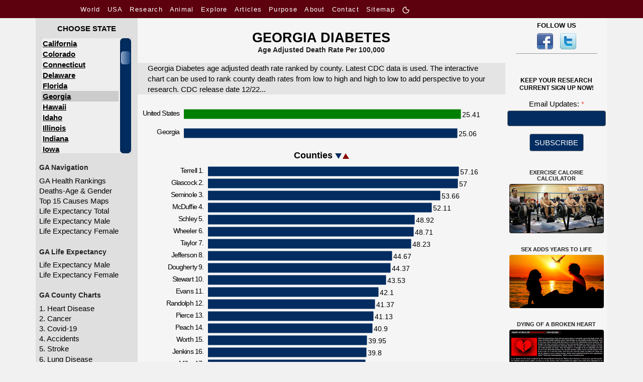

--- FILE ---
content_type: text/html; charset=UTF-8
request_url: https://www.worldlifeexpectancy.com/usa/georgia-diabetes
body_size: 19957
content:
<!DOCTYPE html>
<html lang="en">
    <head>
      <!-- Google Tag Manager -->
<script>(function(w,d,s,l,i){w[l]=w[l]||[];w[l].push({'gtm.start':
new Date().getTime(),event:'gtm.js'});var f=d.getElementsByTagName(s)[0],
j=d.createElement(s),dl=l!='dataLayer'?'&l='+l:'';j.async=true;j.src=
'https://www.googletagmanager.com/gtm.js?id='+i+dl;f.parentNode.insertBefore(j,f);
})(window,document,'script','dataLayer','GTM-KS634F9');</script>
<!-- End Google Tag Manager -->                        <meta name="viewport" content="width=device-width, initial-scale=1.0"/>
        <!--<meta name="viewport" content="target-densitydpi=device-dpi" />-->
<title>Georgia  Diabetes</title>
<meta name="description" content="Discover Diabetes  rankings for all Georgia counties and all magor causes of death." />
<meta name="keywords" content="Georgia, Health Profile, top 15 causes of death, heart disease, complete cancer profile, stroke, lung disease, accidents, diabetes, Alzheimer's, Influenza and Pneumonia, kidney disease, blood poisoning, suicide, liver disease, hypertension and renal disease, Parkinson's disease, Homicide USA, United States, America,Diabetes " />
<link rel="canonical" href="https://www.worldlifeexpectancy.com/usa/georgia-diabetes" />
<meta property="og:title" content="Georgia  Diabetes"/>
<meta property="og:type" content="article"/>
<meta property="og:url" content="https://www.worldlifeexpectancy.com/usa/georgia-diabetes"/>
<meta property="og:image" content="https://www.worldlifeexpectancy.com/images/facebook-thumb/usa-health-rankings.png"/>
<meta property="og:site_name" content="World Life Expectancy"/>
<meta property="og:description" content="Discover Diabetes  rankings for all Georgia counties and all magor causes of death."/>

<!-- Twitter Card data -->
<meta name="twitter:card" content="summary_large_image"/>
<meta name="twitter:site" content="@WLifeExpectancy"/>
<meta name="twitter:title" content="Georgia  Diabetes"/>
<meta name="twitter:description" content="Discover Diabetes  rankings for all Georgia counties and all magor causes of death."/>
<!--<meta name="twitter:creator" content="@author_handle"/>-->
<meta name="twitter:image" content="https://www.worldlifeexpectancy.com/images/facebook-thumb/usa-health-rankings.png"/>
<!-- <meta name="twitter:image:src" content="https://www.worldlifeexpectancy.com/images/facebook-thumb/usa-health-rankings.png"/> -->
<meta http-equiv="Content-Type" content="text/html; charset=utf-8" />        <link rel="shortcut icon" href="https://www.worldlifeexpectancy.com/images/favicon.ico" type="image/x-icon" /> 
<!-- <script type="text/javascript" src="https://www.worldlifeexpectancy.com/js/functions.js"></script> -->


<!--[if gte IE 9]>
<link rel="stylesheet" type="text/css" href="/css/ie9.css" />
<![endif]-->
        <link rel="alternate" href="https://www.worldlifeexpectancy.com/usa/georgia-diabetes" hreflang="x-default" />
<link rel="alternate" hreflang="en" href="https://www.worldlifeexpectancy.com/usa/georgia-diabetes" />
<link rel="alternate" hreflang="es" href="https://www.worldlifeexpectancy.com/es/usa/georgia-diabetes" />
<!--        <meta charset="utf-8"/>-->
        <link rel="stylesheet" type="text/css" href="https://www.worldlifeexpectancy.com/css/wle_styles.css?version=1037" />
                <link rel="apple-touch-icon" href="https://www.worldlifeexpectancy.com/images/touch/touch-icon-iphone.png" />
        <link rel="apple-touch-icon" sizes="76x76" href="https://www.worldlifeexpectancy.com/images/touch/touch-icon-ipad.png" />
        <link rel="apple-touch-icon" sizes="120x120" href="https://www.worldlifeexpectancy.com/images/touch/touch-icon-iphone-retina.png" />
        <link rel="apple-touch-icon" sizes="152x152" href="https://www.worldlifeexpectancy.com/images/touch/touch-icon-ipad-retina.png" />        <!-- Le HTML5 shim, for IE6-8 support of HTML5 elements -->
        <!--[if lt IE 9]>
          <script src="https://cdnjs.cloudflare.com/ajax/libs/html5shiv/3.7.3/html5shiv.js"></script>
        <![endif]-->
        <!--[if IE 7]>
            <link href="/css/ie7.css" rel="stylesheet" type="text/css" />
        <![endif]-->
            <!--[if IE 8]>
            <link href="/css/ie8.css" rel="stylesheet" type="text/css" />
        <![endif]-->
        <!--[if IE 9 ]>
            <link href="/css/ie9.css" rel="stylesheet" type="text/css" />
        <![endif]-->
        <script>
            function CheckForm3(e){var t=/[a-z0-9!#$%&'*+\/=?^_`{|}~-]+(?:\.[a-z0-9!#$%&'*+\/=?^_`{|}~-]+)*@(?:[a-z0-9](?:[a-z0-9-]*[a-z0-9])?\.)+[a-z0-9](?:[a-z0-9-]*[a-z0-9])?/i;return!!t.test(e.email.value)||(alert("Please enter email address."),e.email.focus(),!1)}function documentReady(){for(var e=document.getElementsByClassName("navbar-toggler"),t=function(){var e=this.getAttribute("data-target");document.getElementById(e.substr(1)).classList.toggle("show")},n=0;n<e.length;n++)e[n].addEventListener("click",t,!1)}var __WLE__=function(){function e(){for(var e in c.window.width=window.innerWidth,c.media.brakepoints)c.window.width>=c.media.brakepoints[e].min&&c.window.width<=c.media.brakepoints[e].max&&(c.media.size=e);return c.media.size}function t(){for(var e in c.window.width_=window.innerWidth,c.media.brakepoints)c.window.width_>=c.media.brakepoints[e].min&&c.window.width_<=c.media.brakepoints[e].max&&(c.media.size_=e);return c.media.size_}function n(){e(),t(),window.addEventListener("resize",o)}function o(){t();for(var n=0;n<c.callback.functions.length;n++){var o=c.callback.functions[n].callback_function,s=c.callback.functions[n].callback_media,i=s.split(" ");(-1!=i.indexOf(c.media.size)&&-1==i.indexOf(c.media.size_)||-1==i.indexOf(c.media.size)&&-1!=i.indexOf(c.media.size_))&&o()}e()}function s(){return c.media.size}function i(){return c.media.size_}function a(e,t){c.callback.functions.push({callback_media:e,callback_function:t})}var c={media:{size:0,size_:0,brakepoints:{xs:{min:0,max:575},sm:{min:576,max:767},md:{min:768,max:991},lg:{min:992,max:1199},xl:{min:1200,max:1399},xxl:{min:1400,max:1e4}}},window:{width:0,width_:0},callback:{functions:[]}};return n(),{options:c,getSize:s,getSize_:i,addCallBack:a}}(),__WLE_SELECTED__=function(){function e(){null===localStorage.getItem("whr_selected_type")||(sessionStorage.whr_selected_type=""),null===localStorage.getItem("whr_selected_item")||(sessionStorage.whr_selected_item="")}function t(e){sessionStorage.whr_selected_type=e.type,sessionStorage.whr_selected_item=e.item}function n(){var e={type:sessionStorage.whr_selected_type,item:sessionStorage.whr_selected_item};return sessionStorage.whr_selected_type="",sessionStorage.whr_selected_item="",e}var o={selected:{type:"",item:""}};return e(),{options:o,setSelected:t,getSelected:n}}(),__WLE_SUBSCRIBE__=function(){function e(e){n.subscribe.subscribe_exminutes=e}function t(e){n.subscribe.attempt_exminutes=e}var n={subscribe:{status:"",attempt:"",modal:"",modal_cancel:"",modal_form:"",modal_delay:2e4,subscribe_exminutes:525600,attempt_exminutes:60}};return{options:n,setSubscribeEXMinutes:e,setAttemptEXMinutes:t}}(),__WLE_SCROLLTOP__=function(){function e(){window.addEventListener("load",e=>{o()})}function t(){document.body.scrollTop>s.scrolltop.scroll_from||document.documentElement.scrollTop>s.scrolltop.scroll_from?s.scrolltop.button.style.display="block":s.scrolltop.button.style.display="none"}function n(){document.body.scrollTop=0,document.documentElement.scrollTop=0}function o(){document.getElementById("scrolltop_button")&&(s.scrolltop.button=document.getElementById("scrolltop_button"),s.scrolltop.button.onclick=function(){n()},window.onscroll=function(){t()})}var s={scrolltop:{button:"",scroll_from:500}};return e(),{options:s}}(),__WLE_THEME__=function(){function e(){o(),window.addEventListener("load",e=>{n()})}function t(e){e.preventDefault();const t=document.documentElement.classList.toggle("theme_light");document.documentElement.classList.toggle("theme_dark",!t),s.theme.lightModeIcon.style.display=t?"none":"inline-block",s.theme.darkModeIcon.style.display=t?"inline-block":"none",s.theme.current=t?"theme_light":"theme_dark",localStorage.setItem("theme",s.theme.current)}function n(){const e=s.theme.current,n="theme_light"===e,o=document.querySelectorAll(".light-mode"),i=document.querySelectorAll(".dark-mode");s.theme.lightModeButtons=o,s.theme.darkModeButtons=i,o.forEach(e=>{e.style.display=n?"none":"inline-block",e.addEventListener("click",t)}),i.forEach(e=>{e.style.display=n?"inline-block":"none",e.addEventListener("click",t)})}function o(){const e=localStorage.getItem("theme")||"theme_light",t="theme_light"===e;s.theme.current=e,document.documentElement.classList.toggle("theme_light",t),document.documentElement.classList.toggle("theme_dark",!t)}var s={theme:{lightModeIcon:"",darkModeIcon:"",current:"",themes:[{name:"Dark",slug:"dark"},{name:"Light",slug:"light"}]}};return e(),{options:s}}(),__WLE_UTILS__=function(){function e(){}function t(e){const t=document.querySelectorAll(".wle_header_language_item");for(const n of t){n.href.split("/"),n.getAttribute("lang");const t=n.getAttribute("prefix");n.href=t+e}}function n(e){const t=document.querySelectorAll("link[rel='canonical']")[0];t.href=e}var o={};return e(),{options:o,languageNavUrlUpdate:t,updateCononical:n}}(),__WLE_ADS_AUTO__=function(){function e(){window.addEventListener("load",e=>{let n=[];const o=n.find(({target_url:e})=>e===window.location.pathname.substring(1));o&&t(o.add_url),s()})}function t(e){document.querySelector("#subject"),document.querySelector("#position");document.querySelector("body").insertAdjacentHTML("afterend",'\n    <div class="wle-subscribe-container">\n    <div id="wle_ads_auto" class="wle-subscribe-modal">\n        <div class="wle-subscribe-modal-content">\n        <div class="wle-subscribe-container">\n            <span id="wle_ads_auto_cancel" class="wle-subscribe-button wle-subscribe-display-topright wle-subscribe-cancel">&times;</span>\n            <div class="wle-subscribe-logo text-center"><img src="/images/logo/world-life-expectancy-com-80-80-black.gif"></div>\n            \n            <div class="text-center">\n\n                <a \n                id="wle_ads_auto_act"\n                href="'+e+'">\n                    <img src="https://www.worldlifeexpectancy.com/https://www.worldlifeexpectancy.com/images/sidebar/selected-deaths-vs-covid-19.png" alt="">\n                    <br>\n                    SELECTED DEATHS VS COVID-19 \n                </a>\n\n\n            </div>\n\n\n        </div>\n        </div>\n    </div>\n</div>\n    \n    ')}function n(e){l.subscribe.subscribe_exminutes=e}function o(e){l.subscribe.attempt_exminutes=e}function s(){l.subscribe.modal=document.getElementById("wle_ads_auto"),l.subscribe.modal_cancel=document.getElementById("wle_ads_auto_cancel"),l.subscribe.modal_form=document.getElementById("wle_ads_auto_act"),l.subscribe.modal&&(l.subscribe.modal_cancel.onclick=function(){"subscribed"==c("wle.ads_auto.status")||a("wle.ads_auto.attempt","yes",l.subscribe.attempt_exminutes),l.subscribe.modal.style.display="none"},l.subscribe.modal_form.onclick=function(){a("wle.ads_auto.status","subscribed",l.subscribe.subscribe_exminutes)},setTimeout(i,l.subscribe.modal_delay))}function i(){"subscribed"==c("wle.ads_auto.status")||"transit"==c("wle.ads_auto.status")||a("wle.ads_auto.status","transit",l.subscribe.subscribe_exminutes),"transit"==c("wle.ads_auto.status")&&"yes"!=c("wle.ads_auto.attempt")&&l.subscribe.modal&&(l.subscribe.modal.style.display="block")}function a(e,t,n){var o=new Date;o.setTime(o.getTime()+60*n*1e3);var s="expires="+o.toUTCString();document.cookie=e+"="+t+";"+s+";path=/"}function c(e){for(var t=e+"=",n=document.cookie.split(";"),o=0;o<n.length;o++){for(var s=n[o];" "==s.charAt(0);)s=s.substring(1);if(0==s.indexOf(t))return s.substring(t.length,s.length)}return""}var l={subscribe:{status:"",attempt:"",modal:"",modal_cancel:"",modal_form:"",modal_delay:3e4,subscribe_exminutes:525600,attempt_exminutes:60}};return e(),{options:l,setSubscribeEXMinutes:n,setAttemptEXMinutes:o}}();document.addEventListener("DOMContentLoaded",documentReady,!1);        </script>
        <style>
            #scrolling-content-state-list,#scrolling-content-state-list-mobile{overflow:hidden;height:231px;max-width:12.015rem;margin:0 auto}#scrolling-content-state-list .scrolling-content-wrapper,#scrolling-content-state-list-mobile .scrolling-content-wrapper{margin-left:0}#scrolling-content-state-list .scrolling-content-wrapper a,#scrolling-content-state-list-mobile .scrolling-content-wrapper a{display:block;text-align:left;text-decoration:none;text-transform:uppercase;font-size:15px;color:#999;height:21px;line-height:21px;font-weight:700;padding-left:2px}#scrolling-content-state-list .scrolling-content-wrapper a.state_list_sel,#scrolling-content-state-list-mobile .scrolling-content-wrapper a.state_list_sel{color:#000;background:#ff0}#scrolling-content-state-list .scrolling-content-wrapper a:hover,#scrolling-content-state-list-mobile .scrolling-content-wrapper a:hover{color:#fff;background:#333}#scrolling-content-s1-left,#scrolling-content-s1-right{overflow:hidden;height:15.846rem;width:14.923rem;position:relative;right:.154rem}#scrolling-content-s1-left .scrolling-content-wrapper,#scrolling-content-s1-right .scrolling-content-wrapper{margin-left:.769rem}div.data-source{margin-left:1rem;margin-bottom:1.538rem}#fourth_block_cont>div.left_cause_scroll_div,#fourth_block_cont>div.right_cause_scroll_div{height:18.462rem}@media (max-width:575.98px){#state_map_continer.map-container{margin-top:50px;margin-bottom:10px}.bottom_info_center{display:none}#map_continer.map_continer{margin-top:20px}#map-wrapper .map-container{padding-left:0!important}#map-wrapper #state_map_continer.map-container{padding-bottom:40%!important;margin-top:0!important;margin-bottom:0!important}#state_name_over{visibility:hidden}#map-wrapper #state_name_select{left:calc(50% - 5rem);text-align:center;display:none}.jvectormap-legend-continer .jvectormap-legend{left:1rem!important}}.mobile-header-text{width:220px!important;margin-left:10px}.header-logo-usa-states-text{font-size:1.9rem;top:30px}@media (max-width:1199.98px){.header-logo-usa-states-text{font-size:1.7rem;top:30px}}@media (min-width:992px){.header-logo-usa{padding:.8rem 0 0 .7rem}.header-logo-usa img{width:35.077rem;height:6.769rem}}@media (max-width:767.98px){.mobile_tool_tip{display:block!important;position:absolute;top:5px;left:20px;font-size:20px}}.unique_id_usa div.data-source,.unique_id_usa_states div.data-source{text-align:center!important}@media (max-width:767.98px){.filters-sidebar{width:100%}#left_menu ul li{border-top:none}#left_menu ul li a{font-weight:700;padding:.4rem 0 .4rem .231rem}#left_menu{width:240px;margin:10px auto 0 auto}#scrolling-content-state-list .scrolling-content-wrapper a{text-transform:unset;display:table}#scrolling-content-state-list{max-width:12.015rem!important}#left_sidebar{border:none}}@media (min-width:992px) and (max-width:1199.98px){table.hc_tbl .hc_name{word-break:break-word}}        </style>
<style type="text/css" >
    div#chartdiv_compare {min-width: 340px; height: 68px; margin: 0 auto;}
    div#chartdiv {min-width: 340px; margin: 0 auto;}
    .state_scrollbar_container {
        position: relative;
    }
    .state_scrollbar_container a{
        height: 14px;
        float: left;
        clear: left;
    }
    .header-logo-usa {margin-top: 10px;}
    .unique_id_usa_states .state_scrollbar_container {width: 120px !important;}
    .unique_id_usa_states .state_scrollbar_container .jspContainer {width: 120px !important;}
</style>
<script>
//var uac_bh = 20;
////if (wle_options.screen.highresolution){uac_bh = 25;}
//var chartdiv_height = 160*uac_bh;
//document.write('<style>#chartdiv {height:'+chartdiv_height+'px !important;} </style>');
    var scrolling_offset = 10;
    var all_item_count = 52;
    var chp_item_height = 21;var chp_scroll_height = chp_item_height*11;
    function set_offset( current_number, count){
        var item_count = current_number;
        var all_item_count = count;
        var loadfix_max = all_item_count * chp_item_height-chp_scroll_height;
        var loadfix_min = (chp_scroll_height-chp_item_height)/2;
        var loadfix = item_count*chp_item_height-(chp_scroll_height-chp_item_height)/2;
        if (loadfix >= loadfix_max){
            loadfix = loadfix_max-1;
        }
        if (loadfix < 0){
            loadfix = 0;
        }
        return -loadfix;
    }
</script>
    </head>
    <body>
      <!-- Google Tag Manager (noscript) -->
<noscript><iframe src="https://www.googletagmanager.com/ns.html?id=GTM-KS634F9"
height="0" width="0" style="display:none;visibility:hidden"></iframe></noscript>
<!-- End Google Tag Manager (noscript) -->        <div id="scrolltop_container">
    <div class="container" >
        <div class="text-right">
            <button id="scrolltop_button"><img loading="lazy" fetchpriority="high" src="https://www.worldlifeexpectancy.com/images/scrolltop/arrow_up_circle_bold.png"></button>
        </div>
    </div>
</div>                                <style>
  .s-nav-small {
    /* background-color: rgba(0, 0, 0, 1); */
    background-color: rgb(93, 1, 14);
  }
  .s-nav-small nav {
  /* background-color: #f8f8f8; */
    padding: 7px 10px;
  }
  .s-nav-small nav ul {
    list-style-type: none;
    margin: 0;
    padding: 0;
  }
  .s-nav-small nav li {
    display: inline-block;
    margin-right: 10px;
  }
  .s-nav-small nav a {
    text-decoration: none;
    /* color: #333; */
    color: #fff !important;
    /* font-weight: bold; */
    /* font-family:arial, "ｍｓ ｐゴシック", "ms pgothic", 돋움, dotum, helvetica, sans-serif; */
    font-size:13px;
    font-style:normal;
    font-weight:400;
    /* height:15px;
    letter-spacing:1.3px;
    list-style-image:none;
    list-style-position:outside; */
    letter-spacing: 1.3px
  }
  .s-nav-small nav a:hover {
    text-decoration: underline;
    color: #fff !important;
  }
  /* Adjust width */
  .s-nav-small nav {
    max-width: 980px;
    margin: 0 auto;
  }  
  .light-mode, .dark-mode {
    /* display: inline-block !important; */
    /* margin-bottom: 3px; */
    width: 16px !important;
    height: 16px !important;
    display: none;
  }



.topnav {
  overflow: hidden;
  /* background-color: #333; */
}

.topnav a {
  float: left;
  display: block;
  color: #ffffff;
  /* text-align: center; */
  /* padding: 14px 16px; */
  padding-right: 16px;
  text-decoration: none;
  font-size: 13px;


    /* text-decoration: none; */
    /* color: #333; */
    /* color: #fff !important; */
    /* font-weight: bold; */

    /* font-family:arial, "ｍｓ ｐゴシック", "ms pgothic", 돋움, dotum, helvetica, sans-serif; */
    /* font-size:13px; */
    font-style:normal;
    font-weight:400;
    /* height:15px;
    letter-spacing:1.3px;
    list-style-image:none;
    list-style-position:outside; */
    letter-spacing: 1.3px;

    /* text-align: center; */
}
.topnav a:hover {
  text-decoration: underline;
}
.topnav a.active {
  color: white;
}
.topnav .icon {
  display: none;
}
@media screen and (max-width: 600px) {
  .topnav a:not(:first-child) {display: none;}
  /* .topnav a {display: none;} */
  .topnav a.icon {
    float: right;
    display: block;
  }
  .s-nav-small nav {
    padding: 0;
  }
}
@media screen and (max-width: 600px) {
  .topnav.responsive {position: relative;}
  .topnav.responsive .icon {
    position: absolute;
    right: 0;
    top: 0;
  }
  .topnav.responsive a {
    float: none;
    display: block;
    /* text-align: left; */
    text-align: center;

    padding-bottom: 16px;
    padding-right: 0px;
  }
}
html.theme_light .s-nav-small .navbar-toggler-icon {
  margin-top: 16px;
  width: 40px;
  background-image:url("data:image/svg+xml;charset=utf8,%3Csvg viewBox='0 0 30 30' xmlns='http://www.w3.org/2000/svg'%3E%3Cpath stroke='rgba(255, 255, 255, 1)' stroke-width='2' stroke-linecap='round' stroke-miterlimit='10' d='M4 7h22M4 15h22M4 23h22'/%3E%3C/svg%3E");
    /* background-image: url("data:image/svg+xml;charset=utf8,%3Csvg viewBox='0 0 30 30' xmlns='http://www.w3.org/2000/svg'%3E%3Cpath stroke='rgba(0, 0, 0, 1)' stroke-width='2' stroke-linecap='round' stroke-miterlimit='10' d='M4 7h22M4 15h22M4 23h22'/%3E%3C/svg%3E"); */
}
</style>
<script>
function toggleResponsiveMenu() {
  var x = document.getElementById("responsive_menu");
  if (x.className === "topnav") {
    x.className += " responsive";
  } else {
    x.className = "topnav";
  }
}
</script>

<div class="s-nav-small d-none d-md-block" >
  <nav  >
    <ul>
      <!-- <li>
        <a href="https://www.worldlifeexpectancy.com/">
          Home        </a>
      </li> -->

        <li class=""><a href="https://www.worldlifeexpectancy.com/world-health-rankings" class="">
          World        </a></li>

        
        <li class="active"><a href="https://www.worldlifeexpectancy.com/usa-health-rankings"  class="">
          USA        </a></li>
        <li class=""><a href="https://www.worldlifeexpectancy.com/life-expectancy-research" class="">
        Research        </a></li>

        <li class=""><a href="https://www.worldlifeexpectancy.com/animal-life-expectancy"  class="">
          Animal        </a></li>

        <li class=""><a href="https://www.worldlifeexpectancy.com/explore/usa" class="">
          Explore        </span></a></li>

        <!-- <li class="">
          <a href="https://live.worldlifeexpectancy.com/category/all-products" class="">
            Store          </a>
        </li> -->
        <li class="">
          <a href="https://live.worldlifeexpectancy.com/blog" class="">
            Articles          </a>
        </li>

          <li>
            <a href="https://www.worldlifeexpectancy.com/our-purpose" class="">
              Purpose            </a>
        </li>
        <li>
              <a href="https://www.worldlifeexpectancy.com/our-world" class="">
                About              </a>
        </li>

        <!-- <li class="nav-item "><a href="https://www.worldlifeexpectancy.com/donate" class="nav-link">DONATE</a></li> -->
        <!-- <li class="nav-item "><a href="https://www.worldlifeexpectancy.com/contact-us" class="nav-link">CONTACT US</a></li> -->
        <li class=""><a href="https://www.worldlifeexpectancy.com/contact-us" class="">
          Contact        </a></li>


        <li class="">
          <a href="https://www.worldlifeexpectancy.com/sitemap" class="">
            Sitemap          </a>
        </li>

        <li class="">
<a href="javascript:void(0);" >
            <svg class="light-mode" width="20" height="20" viewBox="0 0 24 24" fill="#ffffff" xmlns="http://www.w3.org/2000/svg">
            <!-- <g clip-path="url(#clip0_1_20423)"> -->
            <g>
            <circle cx="12" cy="12" r="4" stroke="#ffffff" stroke-width="2" stroke-linejoin="round"/>
            <path d="M20 12H21" stroke="#ffffff" stroke-width="2" stroke-linecap="round"/>
            <path d="M3 12H4" stroke="#ffffff" stroke-width="2" stroke-linecap="round"/>
            <path d="M12 20L12 21" stroke="#ffffff" stroke-width="2" stroke-linecap="round"/>
            <path d="M12 3L12 4" stroke="#ffffff" stroke-width="2" stroke-linecap="round"/>
            <path d="M17.6569 17.6569L18.364 18.364" stroke="#ffffff" stroke-width="2" stroke-linecap="round"/>
            <path d="M5.63605 5.63604L6.34315 6.34315" stroke="#ffffff" stroke-width="2" stroke-linecap="round"/>
            <path d="M6.34314 17.6569L5.63603 18.364" stroke="#ffffff" stroke-width="2" stroke-linecap="round"/>
            <path d="M18.364 5.63604L17.6568 6.34315" stroke="#ffffff" stroke-width="2" stroke-linecap="round"/>
            </g>
            <!-- <defs>
            <clipPath id="clip0_1_20423">
            <rect width="20" height="20" fill="white"/>
            </clipPath>
            </defs> -->
            </svg>

            <svg class="dark-mode" width="20" height="20" viewBox="0 0 24 24" fill="#ffffff" xmlns="http://www.w3.org/2000/svg">
            <!-- <g clip-path="url(#clip0_1_20424)"> -->
            <g>
            <path d="M20.9955 11.7115L21.995 11.68C21.9852 11.3701 21.8322 11.0822 21.5809 10.9007C21.3295 10.7192 21.0081 10.6646 20.7109 10.7528L20.9955 11.7115ZM12.2885 3.00454L13.2472 3.28913C13.3354 2.99189 13.2808 2.67053 13.0993 2.41915C12.9178 2.16776 12.6299 2.01479 12.32 2.00503L12.2885 3.00454ZM20.7109 10.7528C20.1699 10.9134 19.5959 11 19 11V13C19.7907 13 20.5563 12.885 21.2801 12.6701L20.7109 10.7528ZM19 11C15.6863 11 13 8.31371 13 5H11C11 9.41828 14.5817 13 19 13V11ZM13 5C13 4.40407 13.0866 3.83011 13.2472 3.28913L11.3299 2.71994C11.115 3.44371 11 4.20931 11 5H13ZM12 4C12.086 4 12.1717 4.00135 12.2571 4.00404L12.32 2.00503C12.2137 2.00169 12.107 2 12 2V4ZM4 12C4 7.58172 7.58172 4 12 4V2C6.47715 2 2 6.47715 2 12H4ZM12 20C7.58172 20 4 16.4183 4 12H2C2 17.5228 6.47715 22 12 22V20ZM20 12C20 16.4183 16.4183 20 12 20V22C17.5228 22 22 17.5228 22 12H20ZM19.996 11.7429C19.9986 11.8283 20 11.914 20 12H22C22 11.893 21.9983 11.7863 21.995 11.68L19.996 11.7429Z" />
            </g>
            <!-- <defs>
            <clipPath id="clip0_1_20424">
            <rect width="20" height="20" fill="white"/>
            </clipPath>
            </defs> -->
            </svg>
          </a>
        </li>



               



    </ul>
  </nav>


</div>

<style>

.share-mobile-menu-header{
  width:100%;
  z-index:1000;
  background-color: rgb(93, 1, 14);
}
.share-mobile-menu-header-inner{
  display:flex;
  align-items:center;
  justify-content:space-between;
  padding:0 16px;
}

.share-mobile-menu{
  position:fixed;
  top:0;
  left:0;
  width:100%;
  height:100vh;              /* Always fill the screen */
  background:white;
  display:flex;
  flex-direction:column;
  align-items:center;
  justify-content:center;
  opacity:0;
  pointer-events:none;
  overflow-y:auto;           /* Scroll only if needed */
  transition:opacity 0.3s ease;
  z-index:1010;
  background-color: rgb(93, 1, 14);
}
.share-mobile-menu nav {
  width:100%; 
  display:flex; 
  flex-direction:column; 
  align-items:center; 
  justify-content:top; 
  min-height:100vh;

   
}

.share-mobile-menu nav a{
  margin:10px 0; 
  font-size:22px; 
  color:#fff !important; 
  text-decoration:none;
}

.share-mobile-menu nav a:hover{
  text-decoration: underline;
  color: #fff !important;
}


</style>
 <!-- HEADER -->
  <div class="share-mobile-menu-header d-md-none" >
    <div class="share-mobile-menu-header-inner">
      <div style="flex:1;">



    
    
               <button id="usa-menu-toggle" onclick="show_hide();" style="font-size:16px;background:none;border:none;cursor:pointer;color:white;">MENU</button>
    


        
      </div>
      <div style="flex:1; text-align:center;">
            <a href="https://www.worldlifeexpectancy.com/" >
                <img class="s-logo-img" loading="lazy" fetchpriority="high" src="https://www.worldlifeexpectancy.com//images/logo/wle_80x80.jpg" alt="" />
            </a> 
      </div>
      <div style="flex:1; text-align:right;">
        <button id="menu-toggle" style="
          font-size:36px;
          background:none;
          border:none;
          cursor:pointer;
          color:white;
        ">☰</button>
      </div>
    </div>
  </div>


  <!-- FULLSCREEN MENU -->
  <div id="mobile-menu" class="share-mobile-menu">
    <button id="close-menu" style="
      position:absolute;
      top:18px;
      right:20px;
      font-size:34px;
      background:none;
      border:none;
      cursor:pointer;
      color:white;
    ">✕</button>

    <nav >

            <a href="https://www.worldlifeexpectancy.com/" style="margin: 0;" >
                <img class="s-logo-img" loading="lazy" fetchpriority="high" src="https://www.worldlifeexpectancy.com//images/logo/wle_80x80.jpg" alt="" />
            </a> 
      

          <div>
            <div style="display: inline-block;">
                                <a style="text-decoration:none;" href="https://www.worldlifeexpectancy.com/usa/georgia-diabetes" class="wle_header_language_item" lang="" prefix="https://www.worldlifeexpectancy.com/">
                          <img loading="lazy" fetchpriority="low" border="0" width="22" height="16" src="https://www.worldlifeexpectancy.com/images/lang/en.jpg" alt="English" title="English">
                  </a>
                                <a style="text-decoration:none;" href="https://www.worldlifeexpectancy.com/es/usa/georgia-diabetes" class="wle_header_language_item" lang="es" prefix="https://www.worldlifeexpectancy.com/es/">
                          <img loading="lazy" fetchpriority="low" border="0" width="22" height="16" src="https://www.worldlifeexpectancy.com/images/lang/es.jpg" alt="Espa&#328;ol" title="Espa&#328;ol">
                  </a>
                          
            </div>
          </div>


      <a href="https://www.worldlifeexpectancy.com/world-health-rankings" class="">
          World        </a>

        
        <a href="https://www.worldlifeexpectancy.com/usa-health-rankings"  class="active">
          USA        </a>
        
        <a href="https://www.worldlifeexpectancy.com/life-expectancy-research" class="">
        Research        </a>

        <a href="https://www.worldlifeexpectancy.com/animal-life-expectancy"  class="">
          Animal        </a>

        <a href="https://www.worldlifeexpectancy.com/explore/usa" class="">
          Explore        </a>

        
          <!-- <a href="https://live.worldlifeexpectancy.com/category/all-products" class="">
            Store          </a> -->
        
        
          <a href="https://live.worldlifeexpectancy.com/blog" class="">
            Articles          </a>
        

            <a href="https://www.worldlifeexpectancy.com/our-purpose" class="">
              Purpose            </a>
              <a href="https://www.worldlifeexpectancy.com/our-world" class="">
                About              </a>

        <a href="https://www.worldlifeexpectancy.com/contact-us" class="">
          Contact        </a>


        
          <a href="https://www.worldlifeexpectancy.com/sitemap" class="">
            Sitemap          </a>
        





<a href="javascript:void(0);" >
            <svg class="light-mode" width="20" height="20" viewBox="0 0 24 24" fill="#ffffff" xmlns="http://www.w3.org/2000/svg">
            <!-- <g clip-path="url(#clip0_1_20423)"> -->
            <g>
            <circle cx="12" cy="12" r="4" stroke="#ffffff" stroke-width="2" stroke-linejoin="round"/>
            <path d="M20 12H21" stroke="#ffffff" stroke-width="2" stroke-linecap="round"/>
            <path d="M3 12H4" stroke="#ffffff" stroke-width="2" stroke-linecap="round"/>
            <path d="M12 20L12 21" stroke="#ffffff" stroke-width="2" stroke-linecap="round"/>
            <path d="M12 3L12 4" stroke="#ffffff" stroke-width="2" stroke-linecap="round"/>
            <path d="M17.6569 17.6569L18.364 18.364" stroke="#ffffff" stroke-width="2" stroke-linecap="round"/>
            <path d="M5.63605 5.63604L6.34315 6.34315" stroke="#ffffff" stroke-width="2" stroke-linecap="round"/>
            <path d="M6.34314 17.6569L5.63603 18.364" stroke="#ffffff" stroke-width="2" stroke-linecap="round"/>
            <path d="M18.364 5.63604L17.6568 6.34315" stroke="#ffffff" stroke-width="2" stroke-linecap="round"/>
            </g>
            <!-- <defs>
            <clipPath id="clip0_1_20423">
            <rect width="20" height="20" fill="white"/>
            </clipPath>
            </defs> -->
            </svg>

            <svg class="dark-mode" width="20" height="20" viewBox="0 0 24 24" fill="#ffffff" xmlns="http://www.w3.org/2000/svg">
            <!-- <g clip-path="url(#clip0_1_20424)"> -->
            <g>
            <path d="M20.9955 11.7115L21.995 11.68C21.9852 11.3701 21.8322 11.0822 21.5809 10.9007C21.3295 10.7192 21.0081 10.6646 20.7109 10.7528L20.9955 11.7115ZM12.2885 3.00454L13.2472 3.28913C13.3354 2.99189 13.2808 2.67053 13.0993 2.41915C12.9178 2.16776 12.6299 2.01479 12.32 2.00503L12.2885 3.00454ZM20.7109 10.7528C20.1699 10.9134 19.5959 11 19 11V13C19.7907 13 20.5563 12.885 21.2801 12.6701L20.7109 10.7528ZM19 11C15.6863 11 13 8.31371 13 5H11C11 9.41828 14.5817 13 19 13V11ZM13 5C13 4.40407 13.0866 3.83011 13.2472 3.28913L11.3299 2.71994C11.115 3.44371 11 4.20931 11 5H13ZM12 4C12.086 4 12.1717 4.00135 12.2571 4.00404L12.32 2.00503C12.2137 2.00169 12.107 2 12 2V4ZM4 12C4 7.58172 7.58172 4 12 4V2C6.47715 2 2 6.47715 2 12H4ZM12 20C7.58172 20 4 16.4183 4 12H2C2 17.5228 6.47715 22 12 22V20ZM20 12C20 16.4183 16.4183 20 12 20V22C17.5228 22 22 17.5228 22 12H20ZM19.996 11.7429C19.9986 11.8283 20 11.914 20 12H22C22 11.893 21.9983 11.7863 21.995 11.68L19.996 11.7429Z" />
            </g>
            <!-- <defs>
            <clipPath id="clip0_1_20424">
            <rect width="20" height="20" fill="white"/>
            </clipPath>
            </defs> -->
            </svg>
          </a>



    </nav>
  </div>

  <script>
    const toggle = document.getElementById('menu-toggle');
    const close = document.getElementById('close-menu');
    const menu = document.getElementById('mobile-menu');
    const body = document.body;

    toggle.addEventListener('click', () => {
      menu.style.opacity = '1';
      menu.style.pointerEvents = 'auto';
      toggle.style.display = 'none';
      body.style.overflow = 'hidden'; // Disable background scroll
    });

    close.addEventListener('click', () => {
      menu.style.opacity = '0';
      menu.style.pointerEvents = 'none';
      toggle.style.display = 'inline';
      body.style.overflow = 'auto'; // Restore scroll
    });


    

  </script>





<style>
.filters-sidebar {
    /* z-index: 100000; */
}
.filters-sidebar-toggle {
    top: -43px;
}
.filters-sidebar-container {
    overflow: unset;
}
</style>
<script>
  var scroll_pos = {x:0, y:0};
// function save_scroll(){

// }

function show_hide() {
  event.preventDefault();
  var element = document.getElementsByClassName("filters-sidebar")[0];

  if (element.classList) { 
    element.classList.toggle("filters-sidebar_toggled");

    var classes = element.className.split(" ");
    var i = classes.indexOf("filters-sidebar_toggled");
    if (i >= 0) {
      scroll_pos.x = document.documentElement.scrollTop || document.body.scrollTop;
      window.scrollTo(0, 0);
      console.log('show_hide 1');
    }else{
      document.documentElement.scrollTop = document.body.scrollTop = scroll_pos.x;
    }

  } else {
    var classes = element.className.split(" ");
    var i = classes.indexOf("filters-sidebar_toggled");

    if (i >= 0) 
      classes.splice(i, 1);
    else 
      classes.push("filters-sidebar_toggled");
      element.className = classes.join(" "); 
  }

  var mainNav = document.getElementsByClassName("navbar-collapse")[0];
  mainNav.className = mainNav.className.replace(/\bshow\b/g, "");

  // document.getElementsByClassName('scrolling-content-wrapper')[0].style.marginTop = set_offset(scrolling_offset, all_item_count) + 'px';

}

// $(document).ready(function() {
//      $("#show_hide").click(function () {
//      $("#toggle_tst").toggle()
//   });
// });

// function openNav() {
// //   document.getElementById("jumpMenu").style.width = "250px";
//   document.getElementById("jumpMenu").style.display = "block";
// }
function closeNav() {
//   document.getElementById("jumpMenu").style.width = "0";
  // document.getElementById("jumpMenu").style.display = "none";

  var mainNav = document.getElementsByClassName("navbar-collapse")[0];
  // mainNav.collapse('hide');
  mainNav.className = mainNav.className.replace(/\bshow\b/g, "");
  
}

function usaClick() {
  // return;
  event.preventDefault();
  var url = 'https://www.worldlifeexpectancy.com/usa-cause-of-death-by-age-and-gender';


  var filtersSidebar = document.getElementsByClassName("filters-sidebar")[0];
  var filtersSidebarToggle = document.getElementsByClassName("filters-sidebar-toggle")[0];

  if(filtersSidebarToggle){
    // console.log('show');


    // filtersSidebarToggle.innerHTML = '<';

    filtersSidebar.className = filtersSidebar.className + ' filters-sidebar_toggled w-100';

  }else{
    window.location.href = url;
    // console.log('hide');
  }

  var mainNav = document.getElementsByClassName("navbar-collapse")[0];
  mainNav.className = mainNav.className.replace(/\bshow\b/g, "");



  // var mainNav = document.getElementsByClassName("navbar-collapse")[0];
  // mainNav.className = mainNav.className.replace(/\bshow\b/g, "");
  
}


</script>

        <div class="container layout_2col page-border-gray unique_id_usa_states">
    <div class="row filters-sidebar-container">
        <!-- <div class="col-28 col-sm-5 p-0 filters-sidebar" id="mob2"> -->
        <div class="col-28 col-md-6 col-xl-5 p-0 filters-sidebar" id="mob2">
                      <!-- <a class="filters-sidebar-toggle">></a> -->
            <div id="left_sidebar">
                <div class="scroll_header">
                    <span>CHOOSE STATE</span>
                    <hr style=" border: none; border-top: 1px solid #9401FF; margin: 2px auto; padding: 0; width: 7.769rem; height: 1px;" />
                </div>
                <div class="scroll" id="scrolling-content-state-list-continer">
                    <div id="scrolling-content-state-list">
                        <div class="scrolling-content-wrapper">
                            <script>
                                // console.log(chp_scroll_height);
                                // console.log(all_item_count);
                            // console.log(document.getElementsByClassName('scrolling-content-wrapper')[0].style.marginTop);
                            document.getElementsByClassName('scrolling-content-wrapper')[0].style.marginTop = set_offset(scrolling_offset, all_item_count) + 'px';
                            // console.log(document.getElementsByClassName('scrolling-content-wrapper')[0].style.marginTop);
                            </script>
                                                            <a href="https://www.worldlifeexpectancy.com/usa-health-rankings" >United States</a>
                                                            <a href="https://www.worldlifeexpectancy.com/alabama-health-rankings" >Alabama</a>
                                                            <a href="https://www.worldlifeexpectancy.com/alaska-health-rankings" >Alaska</a>
                                                            <a href="https://www.worldlifeexpectancy.com/arizona-health-rankings" >Arizona</a>
                                                            <a href="https://www.worldlifeexpectancy.com/arkansas-health-rankings" >Arkansas</a>
                                                            <a href="https://www.worldlifeexpectancy.com/california-health-rankings" >California</a>
                                                            <a href="https://www.worldlifeexpectancy.com/colorado-health-rankings" >Colorado</a>
                                                            <a href="https://www.worldlifeexpectancy.com/connecticut-health-rankings" >Connecticut</a>
                                                            <a href="https://www.worldlifeexpectancy.com/delaware-health-rankings" >Delaware</a>
                                                            <a href="https://www.worldlifeexpectancy.com/florida-health-rankings" >Florida</a>
                                                            <a href="https://www.worldlifeexpectancy.com/georgia-health-rankings" class="state_list_sel">Georgia</a>
                                                            <a href="https://www.worldlifeexpectancy.com/hawaii-health-rankings" >Hawaii</a>
                                                            <a href="https://www.worldlifeexpectancy.com/idaho-health-rankings" >Idaho</a>
                                                            <a href="https://www.worldlifeexpectancy.com/illinois-health-rankings" >Illinois</a>
                                                            <a href="https://www.worldlifeexpectancy.com/indiana-health-rankings" >Indiana</a>
                                                            <a href="https://www.worldlifeexpectancy.com/iowa-health-rankings" >Iowa</a>
                                                            <a href="https://www.worldlifeexpectancy.com/kansas-health-rankings" >Kansas</a>
                                                            <a href="https://www.worldlifeexpectancy.com/kentucky-health-rankings" >Kentucky</a>
                                                            <a href="https://www.worldlifeexpectancy.com/louisiana-health-rankings" >Louisiana</a>
                                                            <a href="https://www.worldlifeexpectancy.com/maine-health-rankings" >Maine</a>
                                                            <a href="https://www.worldlifeexpectancy.com/maryland-health-rankings" >Maryland</a>
                                                            <a href="https://www.worldlifeexpectancy.com/massachusetts-health-rankings" >Massachusetts</a>
                                                            <a href="https://www.worldlifeexpectancy.com/michigan-health-rankings" >Michigan</a>
                                                            <a href="https://www.worldlifeexpectancy.com/minnesota-health-rankings" >Minnesota</a>
                                                            <a href="https://www.worldlifeexpectancy.com/mississippi-health-rankings" >Mississippi</a>
                                                            <a href="https://www.worldlifeexpectancy.com/missouri-health-rankings" >Missouri</a>
                                                            <a href="https://www.worldlifeexpectancy.com/montana-health-rankings" >Montana</a>
                                                            <a href="https://www.worldlifeexpectancy.com/nebraska-health-rankings" >Nebraska</a>
                                                            <a href="https://www.worldlifeexpectancy.com/nevada-health-rankings" >Nevada</a>
                                                            <a href="https://www.worldlifeexpectancy.com/new-hampshire-health-rankings" >New Hampshire</a>
                                                            <a href="https://www.worldlifeexpectancy.com/new-jersey-health-rankings" >New Jersey</a>
                                                            <a href="https://www.worldlifeexpectancy.com/new-mexico-health-rankings" >New Mexico</a>
                                                            <a href="https://www.worldlifeexpectancy.com/new-york-health-rankings" >New York</a>
                                                            <a href="https://www.worldlifeexpectancy.com/north-carolina-health-rankings" >North Carolina</a>
                                                            <a href="https://www.worldlifeexpectancy.com/north-dakota-health-rankings" >North Dakota</a>
                                                            <a href="https://www.worldlifeexpectancy.com/ohio-health-rankings" >Ohio</a>
                                                            <a href="https://www.worldlifeexpectancy.com/oklahoma-health-rankings" >Oklahoma</a>
                                                            <a href="https://www.worldlifeexpectancy.com/oregon-health-rankings" >Oregon</a>
                                                            <a href="https://www.worldlifeexpectancy.com/pennsylvania-health-rankings" >Pennsylvania</a>
                                                            <a href="https://www.worldlifeexpectancy.com/rhode-island-health-rankings" >Rhode Island</a>
                                                            <a href="https://www.worldlifeexpectancy.com/south-carolina-health-rankings" >South Carolina</a>
                                                            <a href="https://www.worldlifeexpectancy.com/south-dakota-health-rankings" >South Dakota</a>
                                                            <a href="https://www.worldlifeexpectancy.com/tennessee-health-rankings" >Tennessee</a>
                                                            <a href="https://www.worldlifeexpectancy.com/texas-health-rankings" >Texas</a>
                                                            <a href="https://www.worldlifeexpectancy.com/utah-health-rankings" >Utah</a>
                                                            <a href="https://www.worldlifeexpectancy.com/vermont-health-rankings" >Vermont</a>
                                                            <a href="https://www.worldlifeexpectancy.com/virginia-health-rankings" >Virginia</a>
                                                            <a href="https://www.worldlifeexpectancy.com/district-of-columbia-health-rankings" >Wash DC</a>
                                                            <a href="https://www.worldlifeexpectancy.com/washington-health-rankings" >Washington</a>
                                                            <a href="https://www.worldlifeexpectancy.com/west-virginia-health-rankings" >West Virginia</a>
                                                            <a href="https://www.worldlifeexpectancy.com/wisconsin-health-rankings" >Wisconsin</a>
                                                            <a href="https://www.worldlifeexpectancy.com/wyoming-health-rankings" >Wyoming</a>
                                                    </div>
                    </div>
                </div>
                <div id="left_menu">
                    <h2>
                        GA&nbsp;Navigation                        <!-- GA&nbsp;Navigation -->
                    </h2>
                    <ul>
                        <li>
                            <a class="" href="https://www.worldlifeexpectancy.com/georgia-health-rankings"  >
                                GA Health Rankings                            </a>
                        </li>
                        <!-- <li><a class="" href="https://www.worldlifeexpectancy.com/georgia-health-rankings" >GA Health Rankings</a></li> -->
                        <li>
                            <a class="" href="https://www.worldlifeexpectancy.com/georgia-cause-of-death-by-age-and-gender"  >
                                Deaths-Age & Gender                                <!-- Deaths-Age & Gender -->
                            </a>
                        </li>
                                                    <li>
                                <a class="" href="https://www.worldlifeexpectancy.com/top-15-causes-of-death-georgia"  >
                                    Top 15 Causes Maps                                    <!-- Top 15 Causes Maps -->
                                </a>
                            </li>
                                                <li>
                            <a class="" href="https://www.worldlifeexpectancy.com/usa/georgia-life-expectancy"  >
                                Life Expectancy Total                            </a>
                        </li>
                        <li>
                            <a class="" href="https://www.worldlifeexpectancy.com/usa/georgia-life-expectancy-male"  >
                                Life Expectancy Male                            </a>
                        </li>
                        <li>
                            <a class="" href="https://www.worldlifeexpectancy.com/usa/georgia-life-expectancy-female"  >
                                Life Expectancy Female                            </a>
                        </li>
                    </ul>
                    <h2 id="left_menu_sm_title" >
                        GA Life Expectancy                        <!-- GA Life Expectancy -->
                    </h2>
                    <ul>
                        <li >
                            <a class=""  href="https://www.worldlifeexpectancy.com/usa/georgia-life-expectancy-by-county-male">
                                Life Expectancy Male                            </a>
                        </li>
                        <li >
                            <a class=""  href="https://www.worldlifeexpectancy.com/usa/georgia-life-expectancy-by-county-female">
                                Life Expectancy Female                            </a>
                        </li>
                    </ul>
                    <h2>
                        GA County Charts                        <!-- GA County Charts -->
                    </h2>
                    <ul>
                                                    <li >
                                <a class=""  href="https://www.worldlifeexpectancy.com/usa/georgia-heart-disease">
    1. Heart Disease                                </a>
                            </li>
                                <li >
                                <a class=""  href="https://www.worldlifeexpectancy.com/usa/georgia-cancer">
    2. Cancer                                </a>
                            </li>
                                <li >
                                <a class=""  href="https://www.worldlifeexpectancy.com/usa/georgia-covid-19">
    3. Covid-19                                </a>
                            </li>
                                <li >
                                <a class=""  href="https://www.worldlifeexpectancy.com/usa/georgia-accidents">
    4. Accidents                                </a>
                            </li>
                                <li >
                                <a class=""  href="https://www.worldlifeexpectancy.com/usa/georgia-stroke">
    5. Stroke                                </a>
                            </li>
                                <li >
                                <a class=""  href="https://www.worldlifeexpectancy.com/usa/georgia-chronic-lung-disease">
    6. Lung Disease                                </a>
                            </li>
                                <li >
                                <a class=""  href="https://www.worldlifeexpectancy.com/usa/georgia-alzheimers">
    7. Alzheimer's                                </a>
                            </li>
                                <li >
                                <a class="_sel"  href="https://www.worldlifeexpectancy.com/usa/georgia-diabetes">
    8. Diabetes                                </a>
                            </li>
                                <li >
                                <a class=""  href="https://www.worldlifeexpectancy.com/usa/georgia-nephritis-kidney-disease">
    9. Nephritis/Kidney                                </a>
                            </li>
                                <li >
                                <a class=""  href="https://www.worldlifeexpectancy.com/usa/georgia-blood-poisoning">
    10. Blood Poisoning                                </a>
                            </li>
                                <li >
                                <a class=""  href="https://www.worldlifeexpectancy.com/usa/georgia-suicide">
    11. Suicide                                </a>
                            </li>
                                <li >
                                <a class=""  href="https://www.worldlifeexpectancy.com/usa/georgia-liver-disease">
    12. Liver Disease                                </a>
                            </li>
                                <li >
                                <a class=""  href="https://www.worldlifeexpectancy.com/usa/georgia-hypertension-renal">
    13. Hypertension/Renal                                </a>
                            </li>
                                <li >
                                <a class=""  href="https://www.worldlifeexpectancy.com/usa/georgia-influenza-pneumonia">
    14. Influenza-Pneumonia                                </a>
                            </li>
                                <li >
                                <a class=""  href="https://www.worldlifeexpectancy.com/usa/georgia-homicide">
    15. Homicide                                </a>
                            </li>
                                <li >
                                <a class=""  href="https://www.worldlifeexpectancy.com/usa/georgia-parkinsons-disease">
    16. Parkinson's                                </a>
                            </li>
                        </ul>
                    <h2>
                        GA Death Rates                        <!-- GA Death Rates -->
                    </h2>
                    <ul>
                                                            <li>
                                <a class="" href="https://www.worldlifeexpectancy.com/usa/georgia-all-races-death-rate">
                            All Races                                </a>
                            </li>
                            <li>
                                <a class="" href="https://www.worldlifeexpectancy.com/usa/georgia-white-death-rate">
                            White                                </a>
                            </li>
                            <li>
                                <a class="" href="https://www.worldlifeexpectancy.com/usa/georgia-african-american-death-rate">
                            African American                                </a>
                            </li>
                            <li>
                                <a class="" href="https://www.worldlifeexpectancy.com/usa/georgia-asian-pacific-islander-death-rate">
                            Asian or Pacific Islander                                </a>
                            </li>
                            <li>
                                <a class="" href="https://www.worldlifeexpectancy.com/usa/georgia-hispanic-latino-death-rate">
                            Hispanic or Latino                                </a>
                            </li>
                            <li>
                                <a class="" href="https://www.worldlifeexpectancy.com/usa/georgia-white-nonhispanic-death-rate">
                            White, Not Hispanic                                </a>
                            </li>
                    </ul>
                    <h2>
                        GA Selected Topics                        <!-- GA Selected Topics -->
                    </h2>
                    <ul>
                                                            <li>
                                <a class="" href="https://www.worldlifeexpectancy.com/usa/georgia-median-annual-income">
                            Median Annual Income                                </a>
                            </li>
                            <li>
                                <a class="" href="https://www.worldlifeexpectancy.com/usa/georgia-total-population">
                            Total Population                                </a>
                            </li>
                            <li>
                                <a class="" href="https://www.worldlifeexpectancy.com/usa/georgia-adult-overweight-obesity-rate">
                            Overweight/Obesity                                </a>
                            </li>
                            <li>
                                <a class="" href="https://www.worldlifeexpectancy.com/usa/georgia-adult-smoking-rate">
                            Smoking Rate                                </a>
                            </li>
                            <li>
                                <a class="" href="https://www.worldlifeexpectancy.com/usa/georgia-participation-in-physical-activity">
                            Physical Activity Rate                                </a>
                            </li>
                            <li>
                                <a class="" href="https://www.worldlifeexpectancy.com/usa/georgia-motor-vehicle-death-rate">
                            Motor Vehicle Death Rate                                </a>
                            </li>
                            <li>
                                <a class="" href="https://www.worldlifeexpectancy.com/usa/georgia-firearms-death-rate">
                            Firearms Death Rate                                </a>
                            </li>
                            <li>
                                <a class="" href="https://www.worldlifeexpectancy.com/usa/georgia-violent-crime-offenses">
                            Violent Crime Rate                                </a>
                            </li>
                            <li>
                                <a class="" href="https://www.worldlifeexpectancy.com/usa/georgia-child-death-rate">
                            Child Death Rate                                </a>
                            </li>
                            <li>
                                <a class="" href="https://www.worldlifeexpectancy.com/usa/georgia-teen-death-rate">
                            Teen Death Rate                                </a>
                            </li>
                    </ul>
                </div>
            </div>
                </div>
        <div class="col-28 col-md-22 col-lg-17 col-xl-18 p-0" id="mob1">
            <!--               Content start-->
            
            <div class="content_center  request-url-usa-georgia-diabetes "  >
            
                <div class="content_center_header">
                        
                                                <div id="mobile-modal-icon"class="mobile-modal-icon "><img class="mobile-modal-icon-info" src="https://www.worldlifeexpectancy.com/images/info_gray.png" ></div>
                        
                        
                    <h1 >
                        GEORGIA  Diabetes                    </h1>
                                            <p style="color: #F91E06;">
                        Age Adjusted Death Rate Per 100,000                    </p>
                </div>
                                                <div id="mobile-modal" class="mobile-modal"> <div class="mobile-modal-content">  <span class="close">&times;</span><p style="margin:10px 20px;">Georgia Diabetes age adjusted death rate ranked by county. Latest CDC data is used. The interactive chart can be used to rank county death rates from low to high and high to low to add perspective to your research. CDC release date 12/22...</p> </div></div>                        <!-- <p style="margin:10px 20px;font-size: 10px;">
                            Georgia Diabetes age adjusted death rate ranked by county. Latest CDC data is used. The interactive chart can be used to rank county death rates from low to high and high to low to add perspective to your research.
                        </p> -->
                        <div id="chartdiv_compare" align="center"></div>
                                    <div class="usa_div_counts_">Counties <a href="?order=1"><img src="https://www.worldlifeexpectancy.com/images/arrow2.png" width="14" height="12" alt="" /></a><a href="?order=0"><img src="https://www.worldlifeexpectancy.com/images/arrow1.png" width="14" height="12" alt="" /></a></div>
                            <div id="chartdiv" align="center" style="height: 3840px;" ></div>
                                                <div align="center">
                                                        </div>
                                    </div>
                <!-- USA STATES DATA SOURCES START -->
                <div class="data-source" style="text-align:center !important;" ><div class="data-source-item" >Centers for Disease Control and Prevention: Final Deaths 2021 Release Date 12/22. Some Counties may be Suppressed.</a></div></div>                <!-- USA STATES  DATA SOURCES START -->
            <!--                Content end-->
        </div>
    <div class="col-28 col-lg-5 p-0 right_box_line_fix" id="mob3" >
<div id="right_sidebar">
         <div class="social_box">
  <h3>FOLLOW US</h3>
    <a href="https://www.facebook.com/worldlifeexpectancy">
      <img loading="lazy" fetchpriority="high" class="like-button" src="https://www.worldlifeexpectancy.com/images/facebook32.png" alt=""/>
    </a>
    <a href="https://twitter.com/#!/WLifeExpectancy">
      <img loading="lazy" fetchpriority="high" class="like-button" src="https://www.worldlifeexpectancy.com/images/twitter32.png" alt=""/>
    </a>
</div>
<div class="social_line" style="margin-top:3px;margin-bottom:3px;"></div>
<!-- <hr class="story-bottom-line" /> -->
<div style="padding:7px 0px 5px 20px;">
  <div class="fb-like-button-continer">
    <iframe id="fb-like-button" src="https://www.facebook.com/plugins/like.php?href=http://www.worldlifeexpectancy.com/usa/georgia-diabetes&amp;layout=button_count&amp;show_faces=false&amp;width=100&amp;action=like&amp;colorscheme=dark&amp;height=21" scrolling="no" frameborder="0" style="border:none; overflow:hidden; width:100px; height:21px;" allowTransparency="true"></iframe>
  </div>
</div>
        <div class="subscribe">
  <!-- <h3 class="color-red">EMAIL UPDATES:</h3> -->
  <p class="color-red">KEEP YOUR RESEARCH CURRENT SIGN UP NOW!</p>
  <!-- <iframe id="sib_iframe" class="sib_iframe" width="540" height="305" src="https://241b4b40.sibforms.com/serve/[base64]" frameborder="0" scrolling="auto" allowfullscreen style="display: block;margin-left: auto;margin-right: auto;max-width: 100%;">
<style>
  .gago{
    background-color: red;
  }
</style>
</iframe>
<script>
var cssLinkSubscribe = document.createElement("link");
cssLinkSubscribe.href = "css/sib_subscribe.css"; 
cssLinkSubscribe.rel = "stylesheet"; 
cssLinkSubscribe.type = "text/css"; 
// console.log(frames[0]);

var sib_form_iframe = document.getElementById("sib_iframe");
console.log(sib_form_iframe.contentWindow.head);

sib_form_iframe.appendChild(cssLinkSubscribe);
</script> -->

<style>

form#sib-form > div{
  padding: 0 !important;
}

.sib-form .input {
  padding:0 !important;
    /* padding-left: unset !important;
    padding-right: unset !important; */
}

.entry__label {
    margin-bottom: unset !important;
    font-weight: unset !important;
    word-break: unset !important;
}

.sib-form .entry__label {
    display: unset !important;
    font-weight: unset !important;
    padding: unset !important;
    white-space: unset !important;

    font-size: unset !important;
    text-align: center;
    font-weight: unset !important;
    font-family: unset !important;
    color: #ffffff;    
}

.sib-form {
    background-attachment: unset !important;
    font-size: unset !important;
    font-family: unset !important;
    padding: unset !important;
    margin: unset !important;
}

  #sib-container {
      background: unset !important;
      margin: 0 auto;
      padding: unset !important;
      display: unset !important;
      width: unset !important;
  }

  .sib-form .entry__field {
      -webkit-align-items: unset !important;
      align-items: unset !important;
      background: unset !important;
      border: unset !important;
      border-radius: unset !important;
      display: unset !important;
      display: unset !important;
      margin: unset !important;
      max-width: unset !important;
      text-align: center;

      outline: none !important;
  box-shadow: none !important;
  }

  

  .sib-form-block{
    padding: 0 !important;
  }
  .sib-form-block__button{
    display: block !important;
    margin: 0 auto;
    margin-top: 15px;
    margin-bottom: 10px;
    font-size: 1rem !important;
    background-color: #000 !important;
    border: 1px solid #999 !important;
    color: #999 !important;
    width: 7.2rem;
    height: 2rem;
    padding: 0 !important;
    font-weight: normal !important;
    line-height: 1.461rem !important;
    cursor: pointer !important;

    min-height: initial !important;
    max-width: initial !important;

    outline: none !important;
  box-shadow: none !important;
  background-image: none !important;


  }
  .sib-form-block__button:hover{
    background-image: none !important;
  }

  #success-message{
    font-size: 16px;
    text-align: left;
    font-family: "Helvetica", sans-serif;
    color: #085229;
    background-color: unset !important;
    border-radius: 3px;
    border-color: #999 !important;
    max-width: 350px;
  }
  #error-message{
    font-size: 16px;
    text-align: left;
    font-family: "Helvetica", sans-serif;
    color: #F00 !important;
    background-color: unset !important;
    border-radius: 3px;
    border-color: #999 !important;
    max-width: 350px;
  }
  /* .sib-form-message-panel__inner-text{
    color: ;
  } */

  .entry__error{
    font-size: 16px;
    text-align: left;
    font-family: Helvetica, sans-serif;
    color: #fff !important;
    background-color: #333 !important;
    border-radius: 3px;
    border-color: rgb(255, 73, 73);
    display: block;
    padding: 4px;
  }
  .clickable__icon{
    display: none;
  }

</style>

<!-- Begin Sendinblue Form -->
<!-- START - We recommend to place the below code in head tag of your website html  -->
<style>
  @font-face {
    font-display: block;
    font-family: Roboto;
    src: url(https://assets.sendinblue.com/font/Roboto/Latin/normal/normal/7529907e9eaf8ebb5220c5f9850e3811.woff2) format("woff2"), url(https://assets.sendinblue.com/font/Roboto/Latin/normal/normal/25c678feafdc175a70922a116c9be3e7.woff) format("woff")
  }

  @font-face {
    font-display: fallback;
    font-family: Roboto;
    font-weight: 600;
    src: url(https://assets.sendinblue.com/font/Roboto/Latin/medium/normal/6e9caeeafb1f3491be3e32744bc30440.woff2) format("woff2"), url(https://assets.sendinblue.com/font/Roboto/Latin/medium/normal/71501f0d8d5aa95960f6475d5487d4c2.woff) format("woff")
  }

  @font-face {
    font-display: fallback;
    font-family: Roboto;
    font-weight: 700;
    src: url(https://assets.sendinblue.com/font/Roboto/Latin/bold/normal/3ef7cf158f310cf752d5ad08cd0e7e60.woff2) format("woff2"), url(https://assets.sendinblue.com/font/Roboto/Latin/bold/normal/ece3a1d82f18b60bcce0211725c476aa.woff) format("woff")
  }

  #sib-container input:-ms-input-placeholder {
    text-align: left;
    font-family: "Helvetica", sans-serif;
    color: #c0ccda;
  }

  #sib-container input::placeholder {
    text-align: left;
    font-family: "Helvetica", sans-serif;
    color: #c0ccda;
  }

  #sib-container textarea::placeholder {
    text-align: left;
    font-family: "Helvetica", sans-serif;
    color: #c0ccda;
  }
</style>
<link rel="stylesheet" href="https://sibforms.com/forms/end-form/build/sib-styles.css">
<!--  END - We recommend to place the above code in head tag of your website html -->

<!-- START - We recommend to place the below code where you want the form in your website html  -->
<div class="sib-form" style="text-align: center;
         background-color: transparent;                                 ">
  <div id="sib-form-container" class="sib-form-container">
    <div id="error-message" class="sib-form-message-panel" style="font-size:16px; text-align:left; font-family:&quot;Helvetica&quot;, sans-serif; color:#661d1d; background-color:#ffeded; border-radius:3px; border-color:#ff4949;max-width:350px;">
      <div class="sib-form-message-panel__text sib-form-message-panel__text--center">
        <svg viewBox="0 0 512 512" class="sib-icon sib-notification__icon">
          <path d="M256 40c118.621 0 216 96.075 216 216 0 119.291-96.61 216-216 216-119.244 0-216-96.562-216-216 0-119.203 96.602-216 216-216m0-32C119.043 8 8 119.083 8 256c0 136.997 111.043 248 248 248s248-111.003 248-248C504 119.083 392.957 8 256 8zm-11.49 120h22.979c6.823 0 12.274 5.682 11.99 12.5l-7 168c-.268 6.428-5.556 11.5-11.99 11.5h-8.979c-6.433 0-11.722-5.073-11.99-11.5l-7-168c-.283-6.818 5.167-12.5 11.99-12.5zM256 340c-15.464 0-28 12.536-28 28s12.536 28 28 28 28-12.536 28-28-12.536-28-28-28z"
          />
        </svg>
        <span class="sib-form-message-panel__inner-text">
                          Your subscription could not be saved. Please try again.
                      </span>
      </div>
    </div>
    <div></div>
    <div id="success-message" class="sib-form-message-panel" style="font-size:16px; text-align:left; font-family:&quot;Helvetica&quot;, sans-serif; color:#085229; background-color:#e7faf0; border-radius:3px; border-color:#13ce66;max-width:350px;">
      <div class="sib-form-message-panel__text sib-form-message-panel__text--center">
        <svg viewBox="0 0 512 512" class="sib-icon sib-notification__icon">
          <path d="M256 8C119.033 8 8 119.033 8 256s111.033 248 248 248 248-111.033 248-248S392.967 8 256 8zm0 464c-118.664 0-216-96.055-216-216 0-118.663 96.055-216 216-216 118.664 0 216 96.055 216 216 0 118.663-96.055 216-216 216zm141.63-274.961L217.15 376.071c-4.705 4.667-12.303 4.637-16.97-.068l-85.878-86.572c-4.667-4.705-4.637-12.303.068-16.97l8.52-8.451c4.705-4.667 12.303-4.637 16.97.068l68.976 69.533 163.441-162.13c4.705-4.667 12.303-4.637 16.97.068l8.451 8.52c4.668 4.705 4.637 12.303-.068 16.97z"
          />
        </svg>
        <span class="sib-form-message-panel__inner-text">
                          Your subscription has been successful.
                      </span>
      </div>
    </div>
    <div></div>
    <div id="sib-container" class="sib-container--medium sib-container--vertical" style="text-align:center; background-color:rgba(0,0,0,1); max-width:350px; border-radius:3px; border-width:0px; border-color:#C0CCD9; border-style:solid;">
      <form id="sib-form" method="POST" action="https://241b4b40.sibforms.com/serve/[base64]"
        data-type="subscription">
        <div style="padding: 8px 0;">
          <div class="sib-input sib-form-block">
            <div class="form__entry entry_block">
              <div class="form__label-row ">
                <label class="entry__label" style="font-size:16px; text-align:center; font-weight:700; font-family:&quot;Helvetica&quot;, sans-serif; color:#ffffff;" for="EMAIL" data-required="*">
                  <!-- Email Updates: -->
                  Email Updates:                </label>

                <div class="entry__field">
                  <input class="input" type="text" id="EMAIL" name="EMAIL" autocomplete="off" data-required="true" required />
                </div>
              </div>

              <label class="entry__error entry__error--primary" style="font-size:16px; text-align:left; font-family:&quot;Helvetica&quot;, sans-serif; color:#661d1d; background-color:#ffeded; border-radius:3px; border-color:#ff4949;">
              </label>
            </div>
          </div>
        </div>
        <div style="padding: 8px 0;">
          <div class="sib-form-block" style="text-align: center">
            <button class="sib-form-block__button sib-form-block__button-with-loader" style="font-size:16px; text-align:center; font-weight:700; font-family:&quot;Helvetica&quot;, sans-serif; color:#ffffff; background-color:#333333; border-radius:2px; border-width:0px;"
              form="sib-form" type="submit">
              <svg class="icon clickable__icon progress-indicator__icon sib-hide-loader-icon" viewBox="0 0 512 512">
                <path d="M460.116 373.846l-20.823-12.022c-5.541-3.199-7.54-10.159-4.663-15.874 30.137-59.886 28.343-131.652-5.386-189.946-33.641-58.394-94.896-95.833-161.827-99.676C261.028 55.961 256 50.751 256 44.352V20.309c0-6.904 5.808-12.337 12.703-11.982 83.556 4.306 160.163 50.864 202.11 123.677 42.063 72.696 44.079 162.316 6.031 236.832-3.14 6.148-10.75 8.461-16.728 5.01z"
                />
              </svg>
              SUBSCRIBE            </button>
          </div>
        </div>

        <input type="text" name="email_address_check" value="" class="input--hidden">
        <input type="hidden" name="locale" value="en">
      </form>
    </div>
  </div>
</div>
<!-- END - We recommend to place the below code where you want the form in your website html  -->

<!-- START - We recommend to place the below code in footer or bottom of your website html  -->
<script>
  window.REQUIRED_CODE_ERROR_MESSAGE = 'Please choose a country code';

  window.EMAIL_INVALID_MESSAGE = window.SMS_INVALID_MESSAGE = "The information provided is invalid. Please review the field format and try again.";

  // window.REQUIRED_ERROR_MESSAGE = "This field cannot be left blank. ";
  window.REQUIRED_ERROR_MESSAGE = "Please enter email address.";
  

  window.GENERIC_INVALID_MESSAGE = "The information provided is invalid. Please review the field format and try again.";




  window.translation = {
    common: {
      selectedList: '{quantity} list selected',
      selectedLists: '{quantity} lists selected'
    }
  };

  var AUTOHIDE = Boolean(0);
</script>
<script defer src="https://sibforms.com/forms/end-form/build/main.js"></script>

<!-- END - We recommend to place the above code in footer or bottom of your website html  -->
<!-- End Sendinblue Form -->  <hr class="story-bottom-line" />
</div>
<div>
</div>         <div class="right-adver">

         <div class="row align-items-end">
  <!-- <div class="right_adver_items"> -->
        <div class="col-28 p-lg-0 col-sm-14 col-lg-28">
      <h3>Exercise Calorie Calculator</h3>
      <a href="https://www.worldlifeexpectancy.com/fitness-exercise-calorie-calculator">
        <img loading="lazy" src="https://www.worldlifeexpectancy.com/images/res-fut/fitness-mid.png" alt=""/>
      </a>
    </div>
        <div class="col-28 p-lg-0 col-sm-14 col-lg-28">
      <h3>Sex Adds Years To Life</h3>
      <a href="https://www.worldlifeexpectancy.com/sex-brain">
        <img loading="lazy" src="https://www.worldlifeexpectancy.com/images/res-fut/sex-brain-mid.png" alt=""/>
      </a>
    </div>
        <div class="col-28 p-lg-0 col-sm-14 col-lg-28">
      <h3>Dying of a Broken Heart</h3>
      <a href="https://www.worldlifeexpectancy.com/news/broken-heart">
        <img loading="lazy" src="https://www.worldlifeexpectancy.com/images/res-fut/broken-heart-mid.png" alt=""/>
      </a>
    </div>
        <div class="col-28 p-lg-0 col-sm-14 col-lg-28">
      <h3>Boys Without Girls</h3>
      <a href="https://www.worldlifeexpectancy.com/news/boys-without-girls">
        <img loading="lazy" src="https://www.worldlifeexpectancy.com/images/res-fut/boys-without-girls-mid.png" alt=""/>
      </a>
    </div>
        <div class="col-28 p-lg-0 col-sm-14 col-lg-28">
      <h3>Your Brain Surfing the Internet</h3>
      <a href="https://www.worldlifeexpectancy.com/internet/brain">
        <img loading="lazy" src="https://www.worldlifeexpectancy.com/images/res-fut/internet-brain-mid.png" alt=""/>
      </a>
    </div>
        <div class="col-28 p-lg-0 col-sm-14 col-lg-28">
      <h3>SURVIVING DIFFICULT TIMES</h3>
      <a href="https://www.worldlifeexpectancy.com/living-longer-requires-surviving-difficult-times">
        <img loading="lazy" src="https://www.worldlifeexpectancy.com/images/res-fut/surviving-mid.png" alt=""/>
      </a>
    </div>
        <div class="col-28 p-lg-0 col-sm-14 col-lg-28">
      <h3>Life Expectancy History</h3>
      <a href="https://www.worldlifeexpectancy.com/history-of-life-expectancy">
        <img loading="lazy" src="https://www.worldlifeexpectancy.com/images/res-fut/world-healthy-life-expectancy-mid.png" alt=""/>
      </a>
    </div>
        <div class="col-28 p-lg-0 col-sm-14 col-lg-28">
      <h3>RUSSIAN POISON--ALCOHOL</h3>
      <a href="https://www.worldlifeexpectancy.com/news/russia-poisons-her-people">
        <img loading="lazy" src="https://www.worldlifeexpectancy.com/images/res-fut/russias-poison-problem-mid.png" alt=""/>
      </a>
    </div>
      <!-- </div> -->
</div>           <!-- <div class="row align-items-end">
             <div class="col-28 p-lg-0 col-sm-14 col-lg-28">
             <h3 class="color-red">EXERCISE CALORIES BURNED</h3>
             <a href="https://www.worldlifeexpectancy.com/fitness-exercise-calorie-calculator">
                 <img src="https://www.worldlifeexpectancy.com/images/sidebar/fitness.png" alt="fitness" width="163px" height="81px"/>
             </a>
             </div>
             <div class="col-28 p-lg-0 col-sm-14 col-lg-28">
             <h3>SEX ADDS YEARS TO LIFE</h3>
             <a href="https://www.worldlifeexpectancy.com/sex-brain">
                 <img src="https://www.worldlifeexpectancy.com/images/sidebar/sex-brain.png" alt="Sex and life" width="163px" height="81px"/>
             </a>
             </div>
             <div class="col-28 p-lg-0 col-sm-14 col-lg-28">
             <h3 class="color-red">DYING OF A BROKEN HEART</h3>
             <a href="https://www.worldlifeexpectancy.com/news/broken-heart">
                 <img src="https://www.worldlifeexpectancy.com/images/sidebar/broken-heart.png" alt="Broken heart" width="163px" height="81px"/>
             </a>
             </div>
             <div class="col-28 p-lg-0 col-sm-14 col-lg-28">
             <h3>BOYS WITHOUT GIRLS</h3>
             <a href="https://www.worldlifeexpectancy.com/news/boys-without-girls">
                 <img src="https://www.worldlifeexpectancy.com/images/sidebar/boys-without-girls1.png" alt="Boys and girls" width="163px" height="81px"/>
             </a>
             </div>
             <div class="col-28 p-lg-0 col-sm-14 col-lg-28">
             <h3>YOUR BRAIN SURFING THE NET</h3>
             <a href="https://www.worldlifeexpectancy.com/internet_brain.php">
                 <img src="https://www.worldlifeexpectancy.com/images/sidebar/internet-brain.png" alt="Net brain" width="163px" height="81px"/>
             </a>
             </div>
             <div class="col-28 p-lg-0 col-sm-14 col-lg-28">
             <h3>SURVIVING DIFFICULT TIMES</h3>
             <a href="https://www.worldlifeexpectancy.com/living-longer-requires-surviving-difficult-times">
                 <img src="https://www.worldlifeexpectancy.com/images/sidebar/surviving.png" alt="Dificult times" width="163px" height="81px"/>
             </a>
             </div>
             <div class="col-28 p-lg-0 col-sm-14 col-lg-28">
             <div class="new_data">New Data</div>
             <h3>HEALTHY LIFE EXPECTANCY</h3>
             <a href="https://www.worldlifeexpectancy.com/history-of-life-expectancy">
                 <img src="https://www.worldlifeexpectancy.com/images/sidebar/world-healthy-life-expectancy.png" alt="Healthy life expectancy" width="163px" height="81px"/>
             </a>
             </div>
             <div class="col-28 p-lg-0 col-sm-14 col-lg-28">
             <h3>RUSSIA'S POISON PROBLEM</h3>
             <a href="https://www.worldlifeexpectancy.com/news/russia-poisions-her-people">
                 <img src="https://www.worldlifeexpectancy.com/images/sidebar/russias-poison-problem2.png" alt="Russia's poison" width="163px" height="81px"/>
             </a>
             </div>
           </div> -->

         </div>
     </div>
 </div>
    </div>
</div>
        <div class="container page-border-footer-gray container_footer_top">
  <div class="row">
    <div class="col-28 p-0">
      <footer>
        <div class="footer-text">
          <div class="col-28 col-lg-23">
            <p class="left_footer">
              OUR <span class="color-green">DATA</span>: We use the most recent data from these primary sources: WHO, World Bank, UNESCO, CIA and individual country databases for global health and causes of death.<br/> We use the CDC, NIH and individual state and county databases for verification and supplementation for USA data.            </p>
          </div>
        </div>
        <div class="footer_navigation">
          <a href="https://www.worldlifeexpectancy.com/">Home</a>
          <a href="https://www.worldlifeexpectancy.com/our-purpose">About Us</a>
          <a href="https://www.worldlifeexpectancy.com/world-health-rankings">World Health Rankings</a>
          <a href="https://www.worldlifeexpectancy.com/life-expectancy-research">Research and Features</a>
          <a href="https://www.worldlifeexpectancy.com/usa-cause-of-death-by-age-and-gender">USA Health Rankings</a>
          <a href="https://www.worldlifeexpectancy.com/animal-life-expectancy">Animal Life Expectancy</a>
          <a href="https://www.worldlifeexpectancy.com/news">News</a>
          <a href="https://www.worldlifeexpectancy.com/contact-us">Contact Us</a>
          <a href="https://www.worldlifeexpectancy.com/sitemap">Sitemap</a>
        </div>
      </footer>
    </div>
  </div>
</div>
<div class="container page-border-footer-gray container_footer_bottom" style="background-color:#333;">
  <div class="row">
    <div class="col-28 p-0">
      <br>
    </div>
  </div>
</div>
        

<!-- Default Statcounter code for World Life Expexpectancy
http://worldlifeexpectancy.com -->
<script type="text/javascript">
var sc_project=3344187; 
var sc_invisible=1; 
var sc_security="0adf3cf1"; 
var sc_https=1; 
</script>
<script type="text/javascript"
src="https://www.statcounter.com/counter/counter.js"
async></script>
<noscript><div class="statcounter"><a title="Web Analytics
Made Easy - StatCounter" href="https://statcounter.com/"
target="_blank"><img class="statcounter"
src="https://c.statcounter.com/3344187/0/0adf3cf1/1/"
alt="Web Analytics Made Easy -
StatCounter"></a></div></noscript>
<!-- End of Statcounter Code -->
















<!-- Google tag (gtag.js) -->
<!-- <script async src="https://www.googletagmanager.com/gtag/js?id=G-6SJ85X6RTP"></script>
<script>
  window.dataLayer = window.dataLayer || [];
  function gtag(){dataLayer.push(arguments);}
  gtag('js', new Date());

  gtag('config', 'G-6SJ85X6RTP');
</script>

 -->    </body>
        <script src="https://www.worldlifeexpectancy.com/js/jquery/1.9.1/jquery.min.js"></script>
        <script type="text/javascript">
var_categories   = ["Terrell 1. ","Glascock 2. ","Seminole 3. ","McDuffie 4. ","Schley 5. ","Wheeler 6. ","Taylor 7. ","Jefferson 8. ","Dougherty 9. ","Stewart 10. ","Evans 11. ","Randolph 12. ","Pierce 13. ","Peach 14. ","Worth 15. ","Jenkins 16. ","Miller 17. ","Lamar 18. ","Calhoun 19. ","Irwin 20. ","Colquitt 21. ","Tift 22. ","Ben Hill 23. ","Muscogee 24. ","Richmond 25. ","Early 26. ","Lanier 27. ","Wilkes 28. ","Bulloch 29. ","Bacon 30. ","Butts 31. ","Talbot 32. ","Decatur 33. ","Macon 34. ","Liberty 35. ","Treutlen 36. ","Elbert 37. ","Charlton 38. ","Burke 39. ","Candler 40. ","Screven 41. ","Grady 42. ","Coffee 43. ","Crisp 44. ","Sumter 45. ","Taliaferro 46. ","Ware 47. ","Atkinson 48. ","Hancock 49. ","Warren 50. ","Upson 51. ","Dodge 52. ","Chattahoochee 53. ","Brooks 54. ","Whitfield 55. ","Spalding 56. ","Greene 57. ","Clayton 58. ","Murray 59. ","Heard 60. ","Montgomery 61. ","Lowndes 62. ","Jeff Davis 63. ","Madison 64. ","Pike 65. ","Emanuel 66. ","Marion 67. ","Washington 68. ","Quitman 69. ","Meriwether 70. ","Appling 71. ","Berrien 72. ","Troup 73. ","Carroll 74. ","Newton 75. ","Baker 76. ","Crawford 77. ","Catoosa 78. ","Turner 79. ","Franklin 80. ","Fannin 81. ","Mitchell 82. ","Lincoln 83. ","Barrow 84. ","Cook 85. ","Rockdale 86. ","Houston 87. ","Wayne 88. ","Effingham 89. ","Wilcox 90. ","Thomas 91. ","Baldwin 92. ","Wilkinson 93. ","Walker 94. ","Chattooga 95. ","Webster 96. ","Gordon 97. ","Telfair 98. ","Clay 99. ","Lumpkin 100. ","Stephens 101. ","Banks 102. ","Rabun 103. ","Walton 104. ","Fulton 105. ","Monroe 106. ","Toombs 107. ","Tattnall 108. ","Bibb 109. ","Harris 110. ","Clarke 111. ","Douglas 112. ","Hart 113. ","Dooly 114. ","Columbia 115. ","Coweta 116. ","Polk 117. ","Bryan 118. ","Oglethorpe 119. ","Jasper 120. ","Echols 121. ","Floyd 122. ","Long 123. ","Henry 124. ","DeKalb 125. ","Lee 126. ","McIntosh 127. ","Jones 128. ","Clinch 129. ","Gwinnett 130. ","Bleckley 131. ","Dade 132. ","Brantley 133. ","Laurens 134. ","Johnson 135. ","Jackson 136. ","Hall 137. ","Haralson 138. ","Glynn 139. ","White 140. ","Bartow 141. ","Fayette 142. ","Chatham 143. ","Morgan 144. ","Gilmer 145. ","Paulding 146. ","Cobb 147. ","Putnam 148. ","Union 149. ","Twiggs 150. ","Habersham 151. ","Dawson 152. ","Camden 153. ","Oconee 154. ","Cherokee 155. ","Pulaski 156. ","Forsyth 157. ","Pickens 158. ","Towns 159. ",];
var_data =  [57.16,57.00,53.66,52.11,48.92,48.71,48.23,44.67,44.37,43.53,42.10,41.37,41.13,40.90,39.95,39.80,39.58,39.40,39.38,39.08,38.65,38.45,38.18,37.31,36.62,36.08,36.02,35.18,35.03,34.09,33.15,32.76,32.68,31.94,31.80,31.62,31.44,31.39,30.79,30.53,30.53,30.25,30.16,30.04,29.37,29.24,29.02,28.79,28.65,28.60,28.56,28.52,28.30,28.15,27.42,27.38,27.16,26.80,26.50,26.41,26.15,26.12,25.96,25.90,25.67,25.63,25.62,25.42,25.04,24.97,24.76,24.60,24.42,24.41,24.39,24.11,24.05,24.01,23.99,23.93,23.93,23.85,23.58,23.57,23.49,23.36,23.34,23.32,23.29,23.22,22.85,22.68,22.57,22.47,22.43,22.38,22.22,22.18,21.99,21.81,21.72,21.69,21.67,21.65,21.19,21.18,21.05,21.04,20.97,20.96,20.88,20.87,20.84,20.82,20.70,20.54,20.44,20.39,20.37,20.21,20.19,20.14,20.05,19.91,19.84,19.62,19.22,19.15,19.03,18.95,18.93,18.79,18.77,18.55,18.42,18.34,17.95,17.81,17.15,17.04,16.97,16.74,16.54,16.37,16.28,16.20,15.49,15.10,14.55,14.17,14.04,13.90,13.87,13.53,13.01,12.03,11.59,11.33,10.73,];
var_categories_compare   = [ 'United States','Georgia'];
var_data_compare = [ {y:25.41,color:'#4B0082'},
                     {y:25.06,color:'#f91e06'}];
var_series_name = "Diabetes";
var_data_min = 10.1954;
var_data_max = 60.02115;
var_order_color = "#af280f";
var_data_label_format = "";
$(document).ready(function() {
    $.ajax({
        url: 'https://www.worldlifeexpectancy.com/js/highcharts/highcharts.js',
        dataType: 'script',
        cache: true,
        success: function() {
            setTimeout(loadinit,10);
        }
    })
});
</script>
<script src="https://www.worldlifeexpectancy.com/js/usa-charts-loadinit.js"></script>
<link href="https://www.worldlifeexpectancy.com/css/scrollbar/jquery.mCustomScrollbar.css" rel="stylesheet" type="text/css" />
<script type="text/javascript" src="https://www.worldlifeexpectancy.com/js/scrollbar/jquery.mCustomScrollbarLoadfix.js"></script>
<script type="text/javascript" src="https://www.worldlifeexpectancy.com/js/scrollbar/jquery.mousewheel.js"></script>
<script>
var mobile_modal_icon = document.getElementById("mobile-modal-icon");

var mobile_modal = document.getElementById("mobile-modal");

var span = document.getElementsByClassName("close")[0];

if(mobile_modal_icon){
  mobile_modal_icon.onclick = function() {
    mobile_modal.style.display = "block";
  }
}
if(span){
  span.onclick = function() {
    mobile_modal.style.display = "none";
  }
}

window.onclick = function(event) {
  if (event.target == mobile_modal) {
    mobile_modal.style.display = "none";
  }
}// $filtersSidebar = $('.filters-sidebar');
//   $filtersSidebarToggle = $('.filters-sidebar-toggle');
//   $filtersSidebarToggle.on('click', function(event) {
//     event.preventDefault();
//     $filtersSidebar.toggleClass('filters-sidebar_toggled');
//     if ($filtersSidebar.hasClass('filters-sidebar_toggled')) {
//       $filtersSidebarToggle.text('<');
//     }
//     else {
//       $filtersSidebarToggle.text('>');
//     }
//     if ($filtersSidebar.hasClass('filters-sidebar_toggled') && $navbarNav.hasClass('show')) {
//       $navbarNav.toggleClass('show');
//     }
//   });
//   $navbarNav = $('#navbarNav');
//   $NavbarTogglerIcon = $('.navbar-toggler-icon');
//   $NavbarTogglerIcon.on('click', function(event) {
//     event.preventDefault();
//     if ($filtersSidebar.hasClass('filters-sidebar_toggled') && !$navbarNav.hasClass('show')) {
//       // console.log('asdfasdf');
//       $filtersSidebar.toggleClass('filters-sidebar_toggled');
//       $filtersSidebarToggle.text('>');
//     }
//   });
marginTop = $(".scrolling-content-wrapper").css('margin-top');
console.log(marginTop);
$(".scrolling-content-wrapper").css('margin-top', 0);
$("#scrolling-content-state-list").mCustomScrollbar({
    scrollInertia:false,
    autoDraggerLength:false,
    theme:"3d-thick",
    setTop: marginTop
                    });
</script>
</html>


--- FILE ---
content_type: application/javascript; charset=utf-8
request_url: https://www.worldlifeexpectancy.com/js/usa-charts-loadinit.js
body_size: 688
content:
var uac_datalabel = {color:"#000000", "fontSize": "14px;"};
var uac_label = {color:"#999999", "fontSize": "14px;",
    "letter-spacing":"-0.06rem;",
};
var uac_pw = 18;
var uac_y = 3;
var uac_dy = 0;
//if (wle_options.screen.highresolution){
//    uac_datalabel = {color:"#000000","fontSize": '18px'};
//    uac_label = {color: '#FFFFFF',"font-size": "18px"};
//    uac_pw = 20;
//    uac_y = 6;
//    uac_dy = 2;
//}




function loadinit () {
    
        var window_width = $(window).width();
        if (window_width < 992) {
//            var_data_min = var_data_min *1.2;
            var_data_max = var_data_max *1.2;

            uac_datalabel.fontSize = "11px;";
            // uac_label.fontSize = "11px;";
            // uac_y = 10;
        } 
    
        if($('#chartdiv').length)
        {
        $('#chartdiv').highcharts({
            chart: { backgroundColor:'rgba(255, 255, 255, 0.0)',renderTo: 'chartdivcause',type: 'bar', marginLeft : 140,},
            title: {text: ""},
            xAxis: {tickWidth:0,
                categories: var_categories,
                title: { text: null},
                labels: {style: uac_label,y: uac_y},
                gridLineWidth:0,
                minorGridLineWidth:0,
                lineWidth:0
            },
            exporting: {enabled: false},
            yAxis: {title: {text: null,align: 'high'},labels: {enabled: false,style:uac_datalabel},gridLineWidth:0,minorGridLineWidth:0, lineWidth:0, 
                min:var_data_min,max:var_data_max
            },
            plotOptions: {
                series:{animation: {duration: 400},},
                bar: {enableMouseTracking:false,dataLabels: {verticalAlign:'middle',y: uac_dy,enabled: true,style: uac_datalabel,format: var_data_label_format},pointWidth: uac_pw,color:var_order_color,borderWidth:0,pointPadding:0.1,shadow:{enabled: true,width:1,color:'#FFFFFF', opacity:100}},},
            legend: {enabled: false},
            labels: {style: {color:'#FFFFFF'}},
            credits: {enabled: false},
            series: [{name: var_series_name,
                data: var_data},]
        }
        , function(chart) {
                $.each(chart.series[0].data, function(i, point) {
                    var labelColor = '#999999';
                    setTimeout(function() {point.dataLabel.css({color: labelColor});}, 400);
                });
        }
        );
        }

        if($('#chartdiv_compare').length)
        {
        $('#chartdiv_compare').highcharts({
            chart: { backgroundColor:'rgba(255, 255, 255, 0.0)',renderTo: 'chartdiv_compare',type: 'bar',marginRight:40},
            title: {text: ""},
            xAxis: {tickWidth:0,
                categories: var_categories_compare,
                title: { text: null},
                labels: {style: uac_label,y: uac_y},
                gridLineWidth:0,
                minorGridLineWidth:0,
                lineWidth:0
            },
            exporting: {enabled: false},
            yAxis: {min: 0,title: {text: null,align: 'high'},labels: {enabled: false},gridLineWidth:0,minorGridLineWidth:0, lineWidth:0
            },
            plotOptions: {
                series:{animation: {duration: 400},},
                bar: {enableMouseTracking:false,dataLabels: {y: uac_dy,enabled: true,style: uac_datalabel,format: var_data_label_format},pointWidth: uac_pw,color:"#af280f",borderWidth:0,pointPadding:0.1,shadow:{enabled: true,width:1,color:'#FFFFFF', opacity:100}},},
            legend: {enabled: false},
            labels: {style: {color:'#FFFFFF'}},
            credits: {enabled: false},
            series: [{name: var_series_name,
            data: var_data_compare}]
        }
        , function(chart) {
                $.each(chart.series[0].data, function(i, point) {
                    var labelColor = '#999999';
                    setTimeout(function() {point.dataLabel.css({color: labelColor});}, 400);
                });
        }
        );
        }
};
